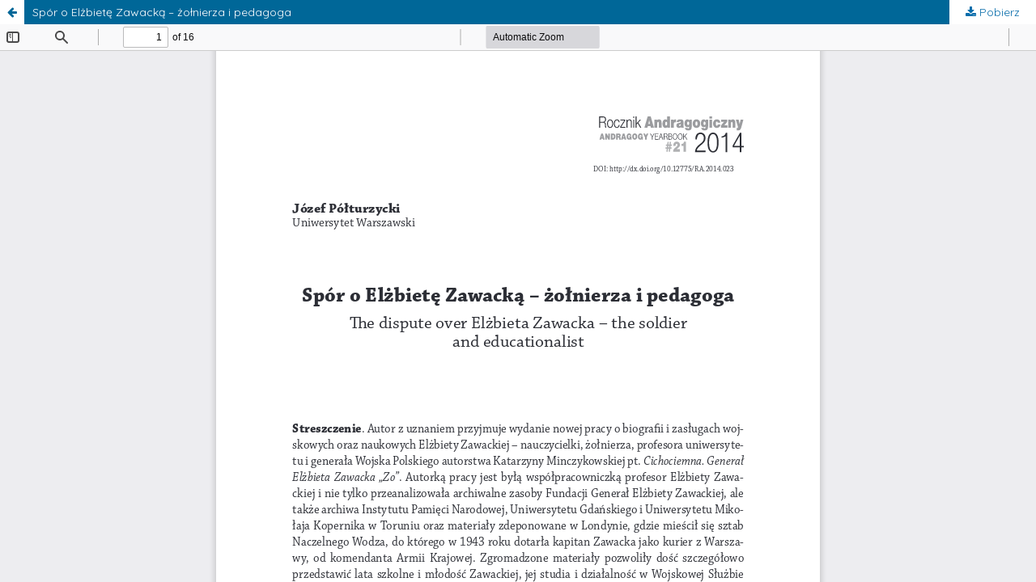

--- FILE ---
content_type: text/html; charset=utf-8
request_url: https://apcz.umk.pl/RA/article/view/RA.2014.023/6194
body_size: 1617
content:
<!DOCTYPE html>
<html lang="pl-PL" xml:lang="pl-PL">
<head>
	<meta http-equiv="Content-Type" content="text/html; charset=utf-8" />
	<meta name="viewport" content="width=device-width, initial-scale=1.0">
	<title>Widok Spór o Elżbietę Zawacką – żołnierza i pedagoga</title>

	
<link rel="preconnect" href="https://fonts.gstatic.com">
<link href="https://fonts.googleapis.com/css2?family=Quicksand:wght@400..700&display=swap" rel="stylesheet"> 
<meta name="generator" content="Open Journal Systems 3.3.0.19">
<link rel="alternate" type="application/atom+xml" href="https://apcz.umk.pl/RA/gateway/plugin/AnnouncementFeedGatewayPlugin/atom">
<link rel="alternate" type="application/rdf+xml" href="https://apcz.umk.pl/RA/gateway/plugin/AnnouncementFeedGatewayPlugin/rss">
<link rel="alternate" type="application/rss+xml" href="https://apcz.umk.pl/RA/gateway/plugin/AnnouncementFeedGatewayPlugin/rss2">
	<link rel="stylesheet" href="https://apcz.umk.pl/RA/$$$call$$$/page/page/css?name=stylesheet" type="text/css" /><link rel="stylesheet" href="https://apcz.umk.pl/lib/pkp/styles/fontawesome/fontawesome.css?v=3.3.0.19" type="text/css" /><link rel="stylesheet" href="https://apcz.umk.pl/plugins/themes/netCreateBTheme/assets/vendor/bootstrap-4.6.0/bootstrap.min.css?v=3.3.0.19" type="text/css" /><link rel="stylesheet" href="https://apcz.umk.pl/plugins/themes/netCreateBTheme/assets/vendor/linearicons-free-v1.0.0/style.min.css?v=3.3.0.19" type="text/css" /><link rel="stylesheet" href="https://apcz.umk.pl/plugins/themes/netCreateBTheme/assets/css/theme.css?v=3.3.0.19" type="text/css" /><link rel="stylesheet" href="https://apcz.umk.pl/plugins/themes/netCreateJournalBTheme/assets/css/theme.css?v=3.3.0.19" type="text/css" /><style type="text/css">#headerImage { display: block; background-color: #7F3F23; }</style><style type="text/css">#headerImage { display: block; background-image: url("https://apcz.umk.pl/public/journals/74/pageHeaderLogoImage_pl_PL.jpg"); }</style><link rel="stylesheet" href="https://apcz.umk.pl/plugins/generic/citations/css/citations.css?v=3.3.0.19" type="text/css" /><link rel="stylesheet" href="https://apcz.umk.pl/plugins/generic/orcidProfile/css/orcidProfile.css?v=3.3.0.19" type="text/css" /><link rel="stylesheet" href="https://apcz.umk.pl/plugins/generic/netCreatePublicationPage/assets/css/main.css?v=3.3.0.19" type="text/css" />
	<script src="https://apcz.umk.pl/lib/pkp/lib/vendor/components/jquery/jquery.min.js?v=3.3.0.19" type="text/javascript"></script><script src="https://apcz.umk.pl/lib/pkp/lib/vendor/components/jqueryui/jquery-ui.min.js?v=3.3.0.19" type="text/javascript"></script><script src="https://apcz.umk.pl/plugins/themes/default/js/main.js?v=3.3.0.19" type="text/javascript"></script><script src="https://apcz.umk.pl/plugins/themes/netCreateBTheme/assets/vendor/bootstrap-4.6.0/bootstrap.bundle.min.js?v=3.3.0.19" type="text/javascript"></script><script src="https://apcz.umk.pl/plugins/themes/netCreateBTheme/assets/vendor/js-cookie-3.0.1/js.cookie.min.js?v=3.3.0.19" type="text/javascript"></script><script src="https://apcz.umk.pl/plugins/themes/netCreateBTheme/assets/js/theme.js?v=3.3.0.19" type="text/javascript"></script>
</head>
<body class="pkp_page_article pkp_op_view">

		<header class="header_view">

		<a href="https://apcz.umk.pl/RA/article/view/RA.2014.023" class="return">
			<span class="pkp_screen_reader">
									Wróć do szczegółów artykułu
							</span>
		</a>

		<a href="https://apcz.umk.pl/RA/article/view/RA.2014.023" class="title">
			Spór o Elżbietę Zawacką – żołnierza i pedagoga
		</a>

		<a href="https://apcz.umk.pl/RA/article/download/RA.2014.023/6194/19102" class="download" download>
			<span class="label">
				Pobierz
			</span>
			<span class="pkp_screen_reader">
				Pobierz PDF
			</span>
		</a>

	</header>

	<script type="text/javascript">
		// Creating iframe's src in JS instead of Smarty so that EZProxy-using sites can find our domain in $pdfUrl and do their rewrites on it.
		$(document).ready(function() {
			var urlBase = "https://apcz.umk.pl/plugins/generic/pdfJsViewer/pdf.js/web/viewer.html?file=";
			var pdfUrl = "https://apcz.umk.pl/RA/article/download/RA.2014.023/6194/19102";
			$("#pdfCanvasContainer > iframe").attr("src", urlBase + encodeURIComponent(pdfUrl));
		});
	</script>

	<div id="pdfCanvasContainer" class="galley_view">
				<iframe src="" width="100%" height="100%" style="min-height: 500px;" title="PDF dla Spór o Elżbietę Zawacką – żołnierza i pedagoga" allowfullscreen webkitallowfullscreen></iframe>
	</div>
	<span class="Z3988" title="ctx_ver=Z39.88-2004&amp;rft_id=https%3A%2F%2Fapcz.umk.pl%2FRA%2Farticle%2Fview%2F6817&amp;rft_val_fmt=info%3Aofi%2Ffmt%3Akev%3Amtx%3Ajournal&amp;rft.language=pl_PL&amp;rft.genre=article&amp;rft.title=Rocznik+Andragogiczny&amp;rft.jtitle=Rocznik+Andragogiczny&amp;rft.atitle=Sp%C3%B3r+o+El%C5%BCbiet%C4%99+Zawack%C4%85+%E2%80%93+%C5%BCo%C5%82nierza+i+pedagoga&amp;rft.artnum=RA.2014.023&amp;rft.stitle=RA&amp;rft.volume=21&amp;rft.issue=0&amp;rft.aulast=P%C3%B3%C5%82turzycki&amp;rft.aufirst=J%C3%B3zef&amp;rft.date=2015-06-19&amp;rft_id=info%3Adoi%2F10.12775%2FRA.2014.023&amp;rft.pages=317-332&amp;rft.issn=1429-186X&amp;rft.eissn=2391-7571"></span>

</body>
</html>
